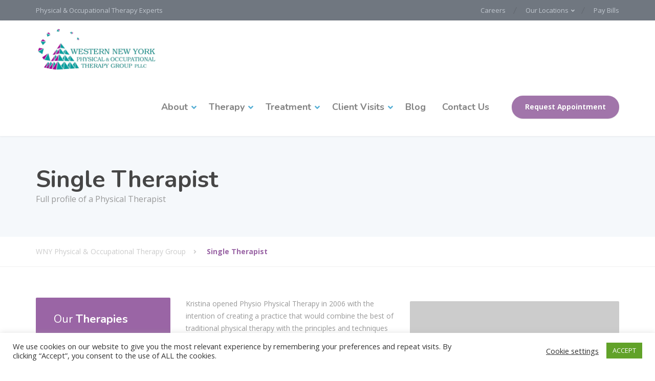

--- FILE ---
content_type: text/html; charset=UTF-8
request_url: https://wnyptot.com/single-therapist/
body_size: 16742
content:
<!DOCTYPE html>
<html lang="en-US">
<head>
<meta charset="UTF-8">
<meta name="viewport" content="width=device-width, initial-scale=1">
<link rel="pingback" href="https://wnyptot.com/xmlrpc.php">

<meta name='robots' content='index, follow, max-image-preview:large, max-snippet:-1, max-video-preview:-1' />
	<style>img:is([sizes="auto" i], [sizes^="auto," i]) { contain-intrinsic-size: 3000px 1500px }</style>
	
	<!-- This site is optimized with the Yoast SEO plugin v26.7 - https://yoast.com/wordpress/plugins/seo/ -->
	<title>Single Therapist - WNY Physical &amp; Occupational Therapy Group</title>
	<meta name="description" content="WNY PT &amp; OT Group headquartered in Depew, NY with other centers in Chaffee, Ellicottville &amp; Salamanca is proud to offer a wide range of comprehensive services to meet the needs of adults, seniors, and pediatric patients. Our team of professional caregivers specializes in providing personalized medical care, rehabilitative therapy, and companion assistance." />
	<link rel="canonical" href="https://wnyptot.com/single-therapist/" />
	<meta property="og:locale" content="en_US" />
	<meta property="og:type" content="article" />
	<meta property="og:title" content="Single Therapist - WNY Physical &amp; Occupational Therapy Group" />
	<meta property="og:description" content="WNY PT &amp; OT Group headquartered in Depew, NY with other centers in Chaffee, Ellicottville &amp; Salamanca is proud to offer a wide range of comprehensive services to meet the needs of adults, seniors, and pediatric patients. Our team of professional caregivers specializes in providing personalized medical care, rehabilitative therapy, and companion assistance." />
	<meta property="og:url" content="https://wnyptot.com/single-therapist/" />
	<meta property="og:site_name" content="WNY Physical &amp; Occupational Therapy Group" />
	<meta property="article:publisher" content="https://www.facebook.com/Western-New-York-Physical-Occupational-Therapy-Group-118082510056460" />
	<meta property="article:modified_time" content="2020-08-05T07:40:33+00:00" />
	<meta property="og:image" content="https://wnyptot.com/wp-content/uploads/2015/11/850x567.png" />
	<meta name="twitter:card" content="summary_large_image" />
	<meta name="twitter:site" content="@wnyptot" />
	<meta name="twitter:label1" content="Est. reading time" />
	<meta name="twitter:data1" content="1 minute" />
	<script type="application/ld+json" class="yoast-schema-graph">{"@context":"https://schema.org","@graph":[{"@type":"WebPage","@id":"https://wnyptot.com/single-therapist/","url":"https://wnyptot.com/single-therapist/","name":"Single Therapist - WNY Physical &amp; Occupational Therapy Group","isPartOf":{"@id":"https://wnyptot.com/#website"},"primaryImageOfPage":{"@id":"https://wnyptot.com/single-therapist/#primaryimage"},"image":{"@id":"https://wnyptot.com/single-therapist/#primaryimage"},"thumbnailUrl":"https://wnyptot.com/wp-content/uploads/2015/11/850x567.png","datePublished":"2015-12-10T23:38:54+00:00","dateModified":"2020-08-05T07:40:33+00:00","description":"WNY PT & OT Group headquartered in Depew, NY with other centers in Chaffee, Ellicottville & Salamanca is proud to offer a wide range of comprehensive services to meet the needs of adults, seniors, and pediatric patients. Our team of professional caregivers specializes in providing personalized medical care, rehabilitative therapy, and companion assistance.","breadcrumb":{"@id":"https://wnyptot.com/single-therapist/#breadcrumb"},"inLanguage":"en-US","potentialAction":[{"@type":"ReadAction","target":["https://wnyptot.com/single-therapist/"]}]},{"@type":"ImageObject","inLanguage":"en-US","@id":"https://wnyptot.com/single-therapist/#primaryimage","url":"https://wnyptot.com/wp-content/uploads/2015/11/850x567.png","contentUrl":"https://wnyptot.com/wp-content/uploads/2015/11/850x567.png","width":850,"height":567},{"@type":"BreadcrumbList","@id":"https://wnyptot.com/single-therapist/#breadcrumb","itemListElement":[{"@type":"ListItem","position":1,"name":"Home","item":"https://wnyptot.com/"},{"@type":"ListItem","position":2,"name":"Single Therapist"}]},{"@type":"WebSite","@id":"https://wnyptot.com/#website","url":"https://wnyptot.com/","name":"WNY Physical &amp; Occupational Therapy Group","description":"Physical &amp; Occupational Therapy Experts","publisher":{"@id":"https://wnyptot.com/#organization"},"potentialAction":[{"@type":"SearchAction","target":{"@type":"EntryPoint","urlTemplate":"https://wnyptot.com/?s={search_term_string}"},"query-input":{"@type":"PropertyValueSpecification","valueRequired":true,"valueName":"search_term_string"}}],"inLanguage":"en-US"},{"@type":"Organization","@id":"https://wnyptot.com/#organization","name":"Western New York Physical & Occupational Therapy Group","url":"https://wnyptot.com/","logo":{"@type":"ImageObject","inLanguage":"en-US","@id":"https://wnyptot.com/#/schema/logo/image/","url":"https://wnyptot.com/wp-content/uploads/2020/10/wnyptot-transparent-background-hi-res.png","contentUrl":"https://wnyptot.com/wp-content/uploads/2020/10/wnyptot-transparent-background-hi-res.png","width":239,"height":88,"caption":"Western New York Physical & Occupational Therapy Group"},"image":{"@id":"https://wnyptot.com/#/schema/logo/image/"},"sameAs":["https://www.facebook.com/Western-New-York-Physical-Occupational-Therapy-Group-118082510056460","https://x.com/wnyptot","https://www.instagram.com/wnyptot/","https://www.linkedin.com/company/wnyptot/"]}]}</script>
	<!-- / Yoast SEO plugin. -->


<link rel='dns-prefetch' href='//fonts.googleapis.com' />
<link rel="alternate" type="application/rss+xml" title="WNY Physical &amp; Occupational Therapy Group &raquo; Feed" href="https://wnyptot.com/feed/" />
<link rel="alternate" type="application/rss+xml" title="WNY Physical &amp; Occupational Therapy Group &raquo; Comments Feed" href="https://wnyptot.com/comments/feed/" />
<script type="text/javascript">
/* <![CDATA[ */
window._wpemojiSettings = {"baseUrl":"https:\/\/s.w.org\/images\/core\/emoji\/16.0.1\/72x72\/","ext":".png","svgUrl":"https:\/\/s.w.org\/images\/core\/emoji\/16.0.1\/svg\/","svgExt":".svg","source":{"concatemoji":"https:\/\/wnyptot.com\/wp-includes\/js\/wp-emoji-release.min.js?ver=6.8.3"}};
/*! This file is auto-generated */
!function(s,n){var o,i,e;function c(e){try{var t={supportTests:e,timestamp:(new Date).valueOf()};sessionStorage.setItem(o,JSON.stringify(t))}catch(e){}}function p(e,t,n){e.clearRect(0,0,e.canvas.width,e.canvas.height),e.fillText(t,0,0);var t=new Uint32Array(e.getImageData(0,0,e.canvas.width,e.canvas.height).data),a=(e.clearRect(0,0,e.canvas.width,e.canvas.height),e.fillText(n,0,0),new Uint32Array(e.getImageData(0,0,e.canvas.width,e.canvas.height).data));return t.every(function(e,t){return e===a[t]})}function u(e,t){e.clearRect(0,0,e.canvas.width,e.canvas.height),e.fillText(t,0,0);for(var n=e.getImageData(16,16,1,1),a=0;a<n.data.length;a++)if(0!==n.data[a])return!1;return!0}function f(e,t,n,a){switch(t){case"flag":return n(e,"\ud83c\udff3\ufe0f\u200d\u26a7\ufe0f","\ud83c\udff3\ufe0f\u200b\u26a7\ufe0f")?!1:!n(e,"\ud83c\udde8\ud83c\uddf6","\ud83c\udde8\u200b\ud83c\uddf6")&&!n(e,"\ud83c\udff4\udb40\udc67\udb40\udc62\udb40\udc65\udb40\udc6e\udb40\udc67\udb40\udc7f","\ud83c\udff4\u200b\udb40\udc67\u200b\udb40\udc62\u200b\udb40\udc65\u200b\udb40\udc6e\u200b\udb40\udc67\u200b\udb40\udc7f");case"emoji":return!a(e,"\ud83e\udedf")}return!1}function g(e,t,n,a){var r="undefined"!=typeof WorkerGlobalScope&&self instanceof WorkerGlobalScope?new OffscreenCanvas(300,150):s.createElement("canvas"),o=r.getContext("2d",{willReadFrequently:!0}),i=(o.textBaseline="top",o.font="600 32px Arial",{});return e.forEach(function(e){i[e]=t(o,e,n,a)}),i}function t(e){var t=s.createElement("script");t.src=e,t.defer=!0,s.head.appendChild(t)}"undefined"!=typeof Promise&&(o="wpEmojiSettingsSupports",i=["flag","emoji"],n.supports={everything:!0,everythingExceptFlag:!0},e=new Promise(function(e){s.addEventListener("DOMContentLoaded",e,{once:!0})}),new Promise(function(t){var n=function(){try{var e=JSON.parse(sessionStorage.getItem(o));if("object"==typeof e&&"number"==typeof e.timestamp&&(new Date).valueOf()<e.timestamp+604800&&"object"==typeof e.supportTests)return e.supportTests}catch(e){}return null}();if(!n){if("undefined"!=typeof Worker&&"undefined"!=typeof OffscreenCanvas&&"undefined"!=typeof URL&&URL.createObjectURL&&"undefined"!=typeof Blob)try{var e="postMessage("+g.toString()+"("+[JSON.stringify(i),f.toString(),p.toString(),u.toString()].join(",")+"));",a=new Blob([e],{type:"text/javascript"}),r=new Worker(URL.createObjectURL(a),{name:"wpTestEmojiSupports"});return void(r.onmessage=function(e){c(n=e.data),r.terminate(),t(n)})}catch(e){}c(n=g(i,f,p,u))}t(n)}).then(function(e){for(var t in e)n.supports[t]=e[t],n.supports.everything=n.supports.everything&&n.supports[t],"flag"!==t&&(n.supports.everythingExceptFlag=n.supports.everythingExceptFlag&&n.supports[t]);n.supports.everythingExceptFlag=n.supports.everythingExceptFlag&&!n.supports.flag,n.DOMReady=!1,n.readyCallback=function(){n.DOMReady=!0}}).then(function(){return e}).then(function(){var e;n.supports.everything||(n.readyCallback(),(e=n.source||{}).concatemoji?t(e.concatemoji):e.wpemoji&&e.twemoji&&(t(e.twemoji),t(e.wpemoji)))}))}((window,document),window._wpemojiSettings);
/* ]]> */
</script>
<style id='wp-emoji-styles-inline-css' type='text/css'>

	img.wp-smiley, img.emoji {
		display: inline !important;
		border: none !important;
		box-shadow: none !important;
		height: 1em !important;
		width: 1em !important;
		margin: 0 0.07em !important;
		vertical-align: -0.1em !important;
		background: none !important;
		padding: 0 !important;
	}
</style>
<link rel='stylesheet' id='wp-block-library-css' href='https://wnyptot.com/wp-includes/css/dist/block-library/style.min.css?ver=6.8.3' type='text/css' media='all' />
<style id='wp-block-library-theme-inline-css' type='text/css'>
.wp-block-audio :where(figcaption){color:#555;font-size:13px;text-align:center}.is-dark-theme .wp-block-audio :where(figcaption){color:#ffffffa6}.wp-block-audio{margin:0 0 1em}.wp-block-code{border:1px solid #ccc;border-radius:4px;font-family:Menlo,Consolas,monaco,monospace;padding:.8em 1em}.wp-block-embed :where(figcaption){color:#555;font-size:13px;text-align:center}.is-dark-theme .wp-block-embed :where(figcaption){color:#ffffffa6}.wp-block-embed{margin:0 0 1em}.blocks-gallery-caption{color:#555;font-size:13px;text-align:center}.is-dark-theme .blocks-gallery-caption{color:#ffffffa6}:root :where(.wp-block-image figcaption){color:#555;font-size:13px;text-align:center}.is-dark-theme :root :where(.wp-block-image figcaption){color:#ffffffa6}.wp-block-image{margin:0 0 1em}.wp-block-pullquote{border-bottom:4px solid;border-top:4px solid;color:currentColor;margin-bottom:1.75em}.wp-block-pullquote cite,.wp-block-pullquote footer,.wp-block-pullquote__citation{color:currentColor;font-size:.8125em;font-style:normal;text-transform:uppercase}.wp-block-quote{border-left:.25em solid;margin:0 0 1.75em;padding-left:1em}.wp-block-quote cite,.wp-block-quote footer{color:currentColor;font-size:.8125em;font-style:normal;position:relative}.wp-block-quote:where(.has-text-align-right){border-left:none;border-right:.25em solid;padding-left:0;padding-right:1em}.wp-block-quote:where(.has-text-align-center){border:none;padding-left:0}.wp-block-quote.is-large,.wp-block-quote.is-style-large,.wp-block-quote:where(.is-style-plain){border:none}.wp-block-search .wp-block-search__label{font-weight:700}.wp-block-search__button{border:1px solid #ccc;padding:.375em .625em}:where(.wp-block-group.has-background){padding:1.25em 2.375em}.wp-block-separator.has-css-opacity{opacity:.4}.wp-block-separator{border:none;border-bottom:2px solid;margin-left:auto;margin-right:auto}.wp-block-separator.has-alpha-channel-opacity{opacity:1}.wp-block-separator:not(.is-style-wide):not(.is-style-dots){width:100px}.wp-block-separator.has-background:not(.is-style-dots){border-bottom:none;height:1px}.wp-block-separator.has-background:not(.is-style-wide):not(.is-style-dots){height:2px}.wp-block-table{margin:0 0 1em}.wp-block-table td,.wp-block-table th{word-break:normal}.wp-block-table :where(figcaption){color:#555;font-size:13px;text-align:center}.is-dark-theme .wp-block-table :where(figcaption){color:#ffffffa6}.wp-block-video :where(figcaption){color:#555;font-size:13px;text-align:center}.is-dark-theme .wp-block-video :where(figcaption){color:#ffffffa6}.wp-block-video{margin:0 0 1em}:root :where(.wp-block-template-part.has-background){margin-bottom:0;margin-top:0;padding:1.25em 2.375em}
</style>
<style id='classic-theme-styles-inline-css' type='text/css'>
/*! This file is auto-generated */
.wp-block-button__link{color:#fff;background-color:#32373c;border-radius:9999px;box-shadow:none;text-decoration:none;padding:calc(.667em + 2px) calc(1.333em + 2px);font-size:1.125em}.wp-block-file__button{background:#32373c;color:#fff;text-decoration:none}
</style>
<link rel='stylesheet' id='wp-components-css' href='https://wnyptot.com/wp-includes/css/dist/components/style.min.css?ver=6.8.3' type='text/css' media='all' />
<link rel='stylesheet' id='wp-preferences-css' href='https://wnyptot.com/wp-includes/css/dist/preferences/style.min.css?ver=6.8.3' type='text/css' media='all' />
<link rel='stylesheet' id='wp-block-editor-css' href='https://wnyptot.com/wp-includes/css/dist/block-editor/style.min.css?ver=6.8.3' type='text/css' media='all' />
<link rel='stylesheet' id='popup-maker-block-library-style-css' href='https://wnyptot.com/wp-content/plugins/popup-maker/dist/packages/block-library-style.css?ver=dbea705cfafe089d65f1' type='text/css' media='all' />
<style id='global-styles-inline-css' type='text/css'>
:root{--wp--preset--aspect-ratio--square: 1;--wp--preset--aspect-ratio--4-3: 4/3;--wp--preset--aspect-ratio--3-4: 3/4;--wp--preset--aspect-ratio--3-2: 3/2;--wp--preset--aspect-ratio--2-3: 2/3;--wp--preset--aspect-ratio--16-9: 16/9;--wp--preset--aspect-ratio--9-16: 9/16;--wp--preset--color--black: #000000;--wp--preset--color--cyan-bluish-gray: #abb8c3;--wp--preset--color--white: #ffffff;--wp--preset--color--pale-pink: #f78da7;--wp--preset--color--vivid-red: #cf2e2e;--wp--preset--color--luminous-vivid-orange: #ff6900;--wp--preset--color--luminous-vivid-amber: #fcb900;--wp--preset--color--light-green-cyan: #7bdcb5;--wp--preset--color--vivid-green-cyan: #00d084;--wp--preset--color--pale-cyan-blue: #8ed1fc;--wp--preset--color--vivid-cyan-blue: #0693e3;--wp--preset--color--vivid-purple: #9b51e0;--wp--preset--color--theme-blue: #56afd5;--wp--preset--color--theme-purple: #9A65A5;--wp--preset--color--theme-text-color: #999999;--wp--preset--gradient--vivid-cyan-blue-to-vivid-purple: linear-gradient(135deg,rgba(6,147,227,1) 0%,rgb(155,81,224) 100%);--wp--preset--gradient--light-green-cyan-to-vivid-green-cyan: linear-gradient(135deg,rgb(122,220,180) 0%,rgb(0,208,130) 100%);--wp--preset--gradient--luminous-vivid-amber-to-luminous-vivid-orange: linear-gradient(135deg,rgba(252,185,0,1) 0%,rgba(255,105,0,1) 100%);--wp--preset--gradient--luminous-vivid-orange-to-vivid-red: linear-gradient(135deg,rgba(255,105,0,1) 0%,rgb(207,46,46) 100%);--wp--preset--gradient--very-light-gray-to-cyan-bluish-gray: linear-gradient(135deg,rgb(238,238,238) 0%,rgb(169,184,195) 100%);--wp--preset--gradient--cool-to-warm-spectrum: linear-gradient(135deg,rgb(74,234,220) 0%,rgb(151,120,209) 20%,rgb(207,42,186) 40%,rgb(238,44,130) 60%,rgb(251,105,98) 80%,rgb(254,248,76) 100%);--wp--preset--gradient--blush-light-purple: linear-gradient(135deg,rgb(255,206,236) 0%,rgb(152,150,240) 100%);--wp--preset--gradient--blush-bordeaux: linear-gradient(135deg,rgb(254,205,165) 0%,rgb(254,45,45) 50%,rgb(107,0,62) 100%);--wp--preset--gradient--luminous-dusk: linear-gradient(135deg,rgb(255,203,112) 0%,rgb(199,81,192) 50%,rgb(65,88,208) 100%);--wp--preset--gradient--pale-ocean: linear-gradient(135deg,rgb(255,245,203) 0%,rgb(182,227,212) 50%,rgb(51,167,181) 100%);--wp--preset--gradient--electric-grass: linear-gradient(135deg,rgb(202,248,128) 0%,rgb(113,206,126) 100%);--wp--preset--gradient--midnight: linear-gradient(135deg,rgb(2,3,129) 0%,rgb(40,116,252) 100%);--wp--preset--font-size--small: 13px;--wp--preset--font-size--medium: 20px;--wp--preset--font-size--large: 36px;--wp--preset--font-size--x-large: 42px;--wp--preset--spacing--20: 0.44rem;--wp--preset--spacing--30: 0.67rem;--wp--preset--spacing--40: 1rem;--wp--preset--spacing--50: 1.5rem;--wp--preset--spacing--60: 2.25rem;--wp--preset--spacing--70: 3.38rem;--wp--preset--spacing--80: 5.06rem;--wp--preset--shadow--natural: 6px 6px 9px rgba(0, 0, 0, 0.2);--wp--preset--shadow--deep: 12px 12px 50px rgba(0, 0, 0, 0.4);--wp--preset--shadow--sharp: 6px 6px 0px rgba(0, 0, 0, 0.2);--wp--preset--shadow--outlined: 6px 6px 0px -3px rgba(255, 255, 255, 1), 6px 6px rgba(0, 0, 0, 1);--wp--preset--shadow--crisp: 6px 6px 0px rgba(0, 0, 0, 1);}:where(.is-layout-flex){gap: 0.5em;}:where(.is-layout-grid){gap: 0.5em;}body .is-layout-flex{display: flex;}.is-layout-flex{flex-wrap: wrap;align-items: center;}.is-layout-flex > :is(*, div){margin: 0;}body .is-layout-grid{display: grid;}.is-layout-grid > :is(*, div){margin: 0;}:where(.wp-block-columns.is-layout-flex){gap: 2em;}:where(.wp-block-columns.is-layout-grid){gap: 2em;}:where(.wp-block-post-template.is-layout-flex){gap: 1.25em;}:where(.wp-block-post-template.is-layout-grid){gap: 1.25em;}.has-black-color{color: var(--wp--preset--color--black) !important;}.has-cyan-bluish-gray-color{color: var(--wp--preset--color--cyan-bluish-gray) !important;}.has-white-color{color: var(--wp--preset--color--white) !important;}.has-pale-pink-color{color: var(--wp--preset--color--pale-pink) !important;}.has-vivid-red-color{color: var(--wp--preset--color--vivid-red) !important;}.has-luminous-vivid-orange-color{color: var(--wp--preset--color--luminous-vivid-orange) !important;}.has-luminous-vivid-amber-color{color: var(--wp--preset--color--luminous-vivid-amber) !important;}.has-light-green-cyan-color{color: var(--wp--preset--color--light-green-cyan) !important;}.has-vivid-green-cyan-color{color: var(--wp--preset--color--vivid-green-cyan) !important;}.has-pale-cyan-blue-color{color: var(--wp--preset--color--pale-cyan-blue) !important;}.has-vivid-cyan-blue-color{color: var(--wp--preset--color--vivid-cyan-blue) !important;}.has-vivid-purple-color{color: var(--wp--preset--color--vivid-purple) !important;}.has-black-background-color{background-color: var(--wp--preset--color--black) !important;}.has-cyan-bluish-gray-background-color{background-color: var(--wp--preset--color--cyan-bluish-gray) !important;}.has-white-background-color{background-color: var(--wp--preset--color--white) !important;}.has-pale-pink-background-color{background-color: var(--wp--preset--color--pale-pink) !important;}.has-vivid-red-background-color{background-color: var(--wp--preset--color--vivid-red) !important;}.has-luminous-vivid-orange-background-color{background-color: var(--wp--preset--color--luminous-vivid-orange) !important;}.has-luminous-vivid-amber-background-color{background-color: var(--wp--preset--color--luminous-vivid-amber) !important;}.has-light-green-cyan-background-color{background-color: var(--wp--preset--color--light-green-cyan) !important;}.has-vivid-green-cyan-background-color{background-color: var(--wp--preset--color--vivid-green-cyan) !important;}.has-pale-cyan-blue-background-color{background-color: var(--wp--preset--color--pale-cyan-blue) !important;}.has-vivid-cyan-blue-background-color{background-color: var(--wp--preset--color--vivid-cyan-blue) !important;}.has-vivid-purple-background-color{background-color: var(--wp--preset--color--vivid-purple) !important;}.has-black-border-color{border-color: var(--wp--preset--color--black) !important;}.has-cyan-bluish-gray-border-color{border-color: var(--wp--preset--color--cyan-bluish-gray) !important;}.has-white-border-color{border-color: var(--wp--preset--color--white) !important;}.has-pale-pink-border-color{border-color: var(--wp--preset--color--pale-pink) !important;}.has-vivid-red-border-color{border-color: var(--wp--preset--color--vivid-red) !important;}.has-luminous-vivid-orange-border-color{border-color: var(--wp--preset--color--luminous-vivid-orange) !important;}.has-luminous-vivid-amber-border-color{border-color: var(--wp--preset--color--luminous-vivid-amber) !important;}.has-light-green-cyan-border-color{border-color: var(--wp--preset--color--light-green-cyan) !important;}.has-vivid-green-cyan-border-color{border-color: var(--wp--preset--color--vivid-green-cyan) !important;}.has-pale-cyan-blue-border-color{border-color: var(--wp--preset--color--pale-cyan-blue) !important;}.has-vivid-cyan-blue-border-color{border-color: var(--wp--preset--color--vivid-cyan-blue) !important;}.has-vivid-purple-border-color{border-color: var(--wp--preset--color--vivid-purple) !important;}.has-vivid-cyan-blue-to-vivid-purple-gradient-background{background: var(--wp--preset--gradient--vivid-cyan-blue-to-vivid-purple) !important;}.has-light-green-cyan-to-vivid-green-cyan-gradient-background{background: var(--wp--preset--gradient--light-green-cyan-to-vivid-green-cyan) !important;}.has-luminous-vivid-amber-to-luminous-vivid-orange-gradient-background{background: var(--wp--preset--gradient--luminous-vivid-amber-to-luminous-vivid-orange) !important;}.has-luminous-vivid-orange-to-vivid-red-gradient-background{background: var(--wp--preset--gradient--luminous-vivid-orange-to-vivid-red) !important;}.has-very-light-gray-to-cyan-bluish-gray-gradient-background{background: var(--wp--preset--gradient--very-light-gray-to-cyan-bluish-gray) !important;}.has-cool-to-warm-spectrum-gradient-background{background: var(--wp--preset--gradient--cool-to-warm-spectrum) !important;}.has-blush-light-purple-gradient-background{background: var(--wp--preset--gradient--blush-light-purple) !important;}.has-blush-bordeaux-gradient-background{background: var(--wp--preset--gradient--blush-bordeaux) !important;}.has-luminous-dusk-gradient-background{background: var(--wp--preset--gradient--luminous-dusk) !important;}.has-pale-ocean-gradient-background{background: var(--wp--preset--gradient--pale-ocean) !important;}.has-electric-grass-gradient-background{background: var(--wp--preset--gradient--electric-grass) !important;}.has-midnight-gradient-background{background: var(--wp--preset--gradient--midnight) !important;}.has-small-font-size{font-size: var(--wp--preset--font-size--small) !important;}.has-medium-font-size{font-size: var(--wp--preset--font-size--medium) !important;}.has-large-font-size{font-size: var(--wp--preset--font-size--large) !important;}.has-x-large-font-size{font-size: var(--wp--preset--font-size--x-large) !important;}
:where(.wp-block-post-template.is-layout-flex){gap: 1.25em;}:where(.wp-block-post-template.is-layout-grid){gap: 1.25em;}
:where(.wp-block-columns.is-layout-flex){gap: 2em;}:where(.wp-block-columns.is-layout-grid){gap: 2em;}
:root :where(.wp-block-pullquote){font-size: 1.5em;line-height: 1.6;}
</style>
<link rel='stylesheet' id='contact-form-7-css' href='https://wnyptot.com/wp-content/plugins/contact-form-7/includes/css/styles.css?ver=6.1.4' type='text/css' media='all' />
<link rel='stylesheet' id='cookie-law-info-css' href='https://wnyptot.com/wp-content/plugins/cookie-law-info/legacy/public/css/cookie-law-info-public.css?ver=3.3.9.1' type='text/css' media='all' />
<link rel='stylesheet' id='cookie-law-info-gdpr-css' href='https://wnyptot.com/wp-content/plugins/cookie-law-info/legacy/public/css/cookie-law-info-gdpr.css?ver=3.3.9.1' type='text/css' media='all' />
<link rel='stylesheet' id='siteorigin-panels-front-css' href='https://wnyptot.com/wp-content/plugins/siteorigin-panels/css/front-flex.min.css?ver=2.33.5' type='text/css' media='all' />
<link rel='stylesheet' id='sow-image-default-dbf295114b96-css' href='https://wnyptot.com/wp-content/uploads/siteorigin-widgets/sow-image-default-dbf295114b96.css?ver=6.8.3' type='text/css' media='all' />
<link rel='stylesheet' id='godaddy-styles-css' href='https://wnyptot.com/wp-content/mu-plugins/vendor/wpex/godaddy-launch/includes/Dependencies/GoDaddy/Styles/build/latest.css?ver=2.0.2' type='text/css' media='all' />
<link rel='stylesheet' id='font-awesome-css' href='https://wnyptot.com/wp-content/themes/physio-qt/assets/icons/fontawesome/css/all.min.css?ver=1' type='text/css' media='all' />
<link rel='stylesheet' id='bootstrap-css' href='https://wnyptot.com/wp-content/themes/physio-qt/assets/css/bootstrap.css?ver=1' type='text/css' media='all' />
<link rel='stylesheet' id='physio-qt-style-css' href='https://wnyptot.com/wp-content/themes/physio-qt/style.css?ver=2.3.1' type='text/css' media='all' />
<link rel='stylesheet' id='physio-qt-fonts-css' href='//fonts.googleapis.com/css?family=Open+Sans%3A400%2C700%7CNunito%3A400%2C700&#038;subset=latin%2Clatin-ext' type='text/css' media='all' />
<link rel='stylesheet' id='fancybox-css' href='https://wnyptot.com/wp-content/plugins/easy-fancybox/fancybox/1.5.4/jquery.fancybox.min.css?ver=6.8.3' type='text/css' media='screen' />
<style id='fancybox-inline-css' type='text/css'>
#fancybox-outer{background:#ffffff}#fancybox-content{background:#ffffff;border-color:#ffffff;color:#000000;}#fancybox-title,#fancybox-title-float-main{color:#fff}
</style>
<link rel='stylesheet' id='sib-front-css-css' href='https://wnyptot.com/wp-content/plugins/mailin/css/mailin-front.css?ver=6.8.3' type='text/css' media='all' />
<script type="text/javascript" src="https://wnyptot.com/wp-includes/js/tinymce/tinymce.min.js?ver=49110-20250317" id="wp-tinymce-root-js"></script>
<script type="text/javascript" src="https://wnyptot.com/wp-includes/js/tinymce/plugins/compat3x/plugin.min.js?ver=49110-20250317" id="wp-tinymce-js"></script>
<script type="text/javascript" src="https://wnyptot.com/wp-includes/js/jquery/jquery.min.js?ver=3.7.1" id="jquery-core-js"></script>
<script type="text/javascript" src="https://wnyptot.com/wp-includes/js/jquery/jquery-migrate.min.js?ver=3.4.1" id="jquery-migrate-js"></script>
<script type="text/javascript" id="cookie-law-info-js-extra">
/* <![CDATA[ */
var Cli_Data = {"nn_cookie_ids":[],"cookielist":[],"non_necessary_cookies":[],"ccpaEnabled":"","ccpaRegionBased":"","ccpaBarEnabled":"","strictlyEnabled":["necessary","obligatoire"],"ccpaType":"gdpr","js_blocking":"1","custom_integration":"","triggerDomRefresh":"","secure_cookies":""};
var cli_cookiebar_settings = {"animate_speed_hide":"500","animate_speed_show":"500","background":"#FFF","border":"#b1a6a6c2","border_on":"","button_1_button_colour":"#61a229","button_1_button_hover":"#4e8221","button_1_link_colour":"#fff","button_1_as_button":"1","button_1_new_win":"","button_2_button_colour":"#333","button_2_button_hover":"#292929","button_2_link_colour":"#444","button_2_as_button":"","button_2_hidebar":"","button_3_button_colour":"#3566bb","button_3_button_hover":"#2a5296","button_3_link_colour":"#fff","button_3_as_button":"1","button_3_new_win":"","button_4_button_colour":"#000","button_4_button_hover":"#000000","button_4_link_colour":"#333333","button_4_as_button":"","button_7_button_colour":"#61a229","button_7_button_hover":"#4e8221","button_7_link_colour":"#fff","button_7_as_button":"1","button_7_new_win":"","font_family":"inherit","header_fix":"","notify_animate_hide":"1","notify_animate_show":"","notify_div_id":"#cookie-law-info-bar","notify_position_horizontal":"right","notify_position_vertical":"bottom","scroll_close":"1","scroll_close_reload":"","accept_close_reload":"","reject_close_reload":"","showagain_tab":"","showagain_background":"#fff","showagain_border":"#000","showagain_div_id":"#cookie-law-info-again","showagain_x_position":"100px","text":"#333333","show_once_yn":"1","show_once":"150000","logging_on":"","as_popup":"","popup_overlay":"1","bar_heading_text":"","cookie_bar_as":"banner","popup_showagain_position":"bottom-right","widget_position":"left"};
var log_object = {"ajax_url":"https:\/\/wnyptot.com\/wp-admin\/admin-ajax.php"};
/* ]]> */
</script>
<script type="text/javascript" src="https://wnyptot.com/wp-content/plugins/cookie-law-info/legacy/public/js/cookie-law-info-public.js?ver=3.3.9.1" id="cookie-law-info-js"></script>
<script type="text/javascript" id="sib-front-js-js-extra">
/* <![CDATA[ */
var sibErrMsg = {"invalidMail":"Please fill out valid email address","requiredField":"Please fill out required fields","invalidDateFormat":"Please fill out valid date format","invalidSMSFormat":"Please fill out valid phone number"};
var ajax_sib_front_object = {"ajax_url":"https:\/\/wnyptot.com\/wp-admin\/admin-ajax.php","ajax_nonce":"43143478bd","flag_url":"https:\/\/wnyptot.com\/wp-content\/plugins\/mailin\/img\/flags\/"};
/* ]]> */
</script>
<script type="text/javascript" src="https://wnyptot.com/wp-content/plugins/mailin/js/mailin-front.js?ver=1768482491" id="sib-front-js-js"></script>
<link rel="https://api.w.org/" href="https://wnyptot.com/wp-json/" /><link rel="alternate" title="JSON" type="application/json" href="https://wnyptot.com/wp-json/wp/v2/pages/2559" /><link rel="EditURI" type="application/rsd+xml" title="RSD" href="https://wnyptot.com/xmlrpc.php?rsd" />
<meta name="generator" content="WordPress 6.8.3" />
<link rel='shortlink' href='https://wnyptot.com/?p=2559' />
<link rel="alternate" title="oEmbed (JSON)" type="application/json+oembed" href="https://wnyptot.com/wp-json/oembed/1.0/embed?url=https%3A%2F%2Fwnyptot.com%2Fsingle-therapist%2F" />
<link rel="alternate" title="oEmbed (XML)" type="text/xml+oembed" href="https://wnyptot.com/wp-json/oembed/1.0/embed?url=https%3A%2F%2Fwnyptot.com%2Fsingle-therapist%2F&#038;format=xml" />
<style id="physio-inline-customizer-css" type="text/css">body,button,input,select,textarea,.btn,.main-navigation .sub-menu li a,.jumbotron .jumbotron-caption .caption-small-heading,.page-header--subtitle,.featured-page .featured-page--image .featured-page--overlay .overlay--center span,.brochure span,.news-posts-block .widget-title a,.panel-group .panel .panel-heading .panel-title a {font-family: 'Open Sans';}h1,h2,h3,h4,h5,h6,.main-navigation > li > a,.brochure,.testimonials .testimonial--author,.call-to-action .call-to-action--content .call-to-action--title,.counter .counter--text .counter--number {font-family: 'Nunito';}.header-wrapper .header-logo img {width: 241px;margin-top: 0px;}.header .header-topbar {background: #707780;}.header .header-topbar,.header .header-topbar .header-topbar-sidebar .icon-box--title {color: #C1C7CE;}.header .header-topbar a,.header .header-topbar .header-topbar-sidebar a.icon-box .icon-box--title {color: #C1C7CE;}.header .header-topbar a:hover,.header-topbar-sidebar .menu > li:hover > a,.header .header-topbar .header-topbar-sidebar a.icon-box:hover .icon-box--title {color: #ffffff;}.header-topbar-sidebar .menu .sub-menu > li > a {color: #ffffff;background: #56afd5;}.header-topbar-sidebar .menu .sub-menu:after {border-bottom-color: #56afd5;}.header-wrapper {background-color: #ffffff;}.header-widgets {color: #838383;background: #ffffff;}.header-widgets .icon-box--title {color: #838383;}.header-widgets .icon-box--icon i,.header-widgets .icon-box--description,.header-widgets .social-icons a {color: #bfbfbf;}.header-widgets .icon-box:hover .icon-box--icon i,.header-widgets .social-icons a:hover {color: #a1a1a1;}@media(min-width: 992px) {.header-wrapper {background-color: #ffffff;}.header-widgets {background: rgba(255,255,255,0.8);}}.header .header-wrapper .featured-button a {color: #ffffff;background: #A175AA;}.header .header-wrapper .featured-button a:hover {background: #9c70a5;}@media (max-width: 992px) {.navbar-toggle,.navbar-toggle:hover {background-color: ;}.navbar-toggle .icon-bar {background-color: #fff;}.main-navigation .nav-toggle-mobile-submenu {color: #fff;background-color: transparent;}.main-navigation > li.nav-toggle-dropdown .nav-toggle-mobile-submenu {background-color: #935c9e;}.main-navigation > li > a {color: #ffffff;background: #9A65A5;}.main-navigation > li.current-menu-item > a,.main-navigation > li.current_page_parent a {color: #ffffff;}.main-navigation .sub-menu > li > a {color: #ffffff;background: #935c9e;}.main-navigation .sub-menu > li.current-menu-item > a {color: #ffffff;}}@media (min-width: 992px) {.main-navigation > li > a {color: #828282;background: none;}.main-navigation > li.current-menu-item > a,.main-navigation > li.current-menu-ancestor > a,.main-navigation > li.menu-item-has-children::after {color: #56afd5;}.main-navigation > li:hover > a,.main-navigation > li.current-menu-item:hover > a,.main-navigation > li.menu-item-has-children:hover::after {color: #56afd5;}.main-navigation .sub-menu > li > a {color: #ffffff;background-color: #9A65A5;}.main-navigation .sub-menu > li:hover > a {color: #ffffff;border-top-color: #905b9b;background-color: #905b9b;}}.page-header {text-align: left;background-color: #F5F8FB;}.page-header--title {color: #464646;}.page-header--subtitle {color: #999999;}.breadcrumbs {background: #ffffff;}.breadcrumbs a,.breadcrumbs a:hover {color: #cccccc;}.breadcrumbs span > span {color: #9A65A5;}.widget-title {color: #464646;}.content-area span.normal {font-weight: normal;}body .layout-boxed { background: #ffffff;}body,.content-area .icon-box--description,.has-theme-text-color-color {color: #999999;}.has-theme-text-color-background-color {background-color: #999999;}a,.jumbotron .jumbotron-caption .caption-small-heading,.featured-page .featured-page--content .featued-page--title:hover a,.news-posts-block .news-post--title a:hover,.content-area .icon-box--icon i,.team-member--name a:hover,.testimonials .testimonial--description,.content-area .opening-hours ul li.today,.has-theme-blue-color {color: #56afd5;}a:hover {color: #51aad0;}.search-submit,.content-area .icon-box:hover .icon-box--icon,.content-area .opening-hours ul li span.label,.team-member--social .overlay--center a:hover,.counter:hover .counter--icon,.has-theme-blue-background-color {background: #56afd5;}.search-submit:hover {background: #51aad0;}.team-member--tag,.brochure:hover i,.has-theme-purple-color {color: #9A65A5;}.news-posts-block .news-post--date,.testimonials .testimonial-control,.custom-table thead td,.content-area .widget_nav_menu,.hentry--post-thumbnail .meta-data--date,.content-area .featured-box,.panel-group .panel .panel-heading .panel-title a[aria-expanded=true],.featured-page .featured-page--image .featured-page--overlay .overlay--center span:hover,.has-theme-purple-background-color {background: #9A65A5;}.news-posts-block .news-post--date:hover,.testimonials .testimonial-control:hover {background: #9560a0;}.client-logos img:hover,.brand-border:hover {border-color: #9A65A5;}.btn.btn-primary,.pagination span.current,.pagination a:hover,body.page .pagination > span:not(.page-links-title),.comments-area .comment-respond .comment-form .form-submit .submit,.wp-block-button:not(.is-style-outline) .wp-block-button__link:not(.has-background) {color: #ffffff;background: #9A65A5;}.btn.btn-primary:hover,.btn.btn-primary:active:focus,.pagination span.current,.pagination a:hover,.comments-area .comment-respond .comment-form .form-submit .submit:hover,.wp-block-button:not(.is-style-outline) .wp-block-button__link:not(.has-background):hover {background: #9560a0;}.footer .footer--top {color: #C1C7CE;background: transparent;}.footer .icon-box--title {color: #fdffff;}.footer .icon-box--icon i,.footer .icon-box--description,.footer .social-icons a,.footer .icon-box:hover .icon-box--icon i,.footer .social-icons a:hover {color: #C1C7CE;}.footer--main-container {background-image: url(https://wnyptot.com/wp-content/uploads/2020/08/footer_pattern.png);}.footer .footer--middle {color: #C1C7CE;background-color: transparent;}.footer .footer--middle .widget_nav_menu ul.menu li > a {color: #C1C7CE;}.footer .footer--middle .widget_nav_menu ul.menu li > a:hover,.footer .footer--middle .widget_nav_menu ul.menu li.current-menu-item > a {color: #ffffff;}.footer .widget-title {color: #ffffff;}.footer .footer--bottom {color: #909BA2;background: #555A5F;}.footer .footer--bottom a {color: #ffffff;}.footer .footer--bottom a:hover {color: #fafafa;}.page-header{text-align: left;}</style><style type="text/css">.recentcomments a{display:inline !important;padding:0 !important;margin:0 !important;}</style><style media="all" id="siteorigin-panels-layouts-head">/* Layout 2559 */ #pgc-2559-0-0 , #pgc-2559-0-1 { width:50%;width:calc(50% - ( 0.5 * 30px ) ) } #pg-2559-0 , #pl-2559 .so-panel:last-of-type { margin-bottom:0px } #pl-2559 .so-panel { margin-bottom:30px } @media (max-width:991px){ #pg-2559-0.panel-no-style, #pg-2559-0.panel-has-style > .panel-row-style, #pg-2559-0 { -webkit-flex-direction:column;-ms-flex-direction:column;flex-direction:column } #pg-2559-0 > .panel-grid-cell , #pg-2559-0 > .panel-row-style > .panel-grid-cell { width:100%;margin-right:0 } #pgc-2559-0-0 { margin-bottom:30px } #pl-2559 .panel-grid-cell { padding:0 } #pl-2559 .panel-grid .panel-grid-cell-empty { display:none } #pl-2559 .panel-grid .panel-grid-cell-mobile-last { margin-bottom:0px }  } </style><link rel="icon" href="https://wnyptot.com/wp-content/uploads/2020/10/cropped-wnyptot-only-logo-white-square-100x100.jpg" sizes="32x32" />
<link rel="icon" href="https://wnyptot.com/wp-content/uploads/2020/10/cropped-wnyptot-only-logo-white-square-300x300.jpg" sizes="192x192" />
<link rel="apple-touch-icon" href="https://wnyptot.com/wp-content/uploads/2020/10/cropped-wnyptot-only-logo-white-square-300x300.jpg" />
<meta name="msapplication-TileImage" content="https://wnyptot.com/wp-content/uploads/2020/10/cropped-wnyptot-only-logo-white-square-300x300.jpg" />
</head>

<body data-rsssl=1 class="wp-singular page-template-default page page-id-2559 wp-theme-physio-qt siteorigin-panels siteorigin-panels-before-js sticky-navigation doubletap  font-awesome-5 widget-bar-show sidebar-left">



<div class="layout-boxed">

<header class="header">
	
			<div class="header-topbar">
			<div class="container">
				<div class="row">
					<div class="col-xs-12 col-md-4">
						<div class="header-topbar-sidebar topbar-left">
															<div class="header-description">Physical &amp; Occupational Therapy Experts</div>
													</div>
					</div>
					<div class="col-xs-12 col-md-8">
						<div class="header-topbar-sidebar topbar-right">
															<ul id="menu-topbar-navigation" class="menu"><li id="menu-item-7521" class="menu-item menu-item-type-post_type menu-item-object-page menu-item-7521"><a href="https://wnyptot.com/careers/">Careers</a></li>
<li id="menu-item-8390" class="menu-item menu-item-type-post_type menu-item-object-page menu-item-has-children menu-item-8390" aria-haspopup="true" aria-expanded="false" tabindex="0"><a href="https://wnyptot.com/our-locations/">Our Locations</a>
<ul class="sub-menu" role="menu">
	<li id="menu-item-7520" class="menu-item menu-item-type-post_type menu-item-object-page menu-item-7520"><a href="https://wnyptot.com/our-locations/chaffee/">Physical Therapy in Chaffee</a></li>
	<li id="menu-item-7519" class="menu-item menu-item-type-post_type menu-item-object-page menu-item-7519"><a href="https://wnyptot.com/our-locations/depew/">Physical Therapy in Depew</a></li>
	<li id="menu-item-7800" class="menu-item menu-item-type-post_type menu-item-object-page menu-item-7800"><a href="https://wnyptot.com/our-locations/salamanca/">Physical Therapy in Salamanca</a></li>
</ul>
</li>
<li id="menu-item-9429" class="menu-item menu-item-type-custom menu-item-object-custom menu-item-9429"><a href="https://wnyptot.com/pay-your-bills/">Pay Bills</a></li>
</ul>													</div>
					</div>
			    </div>
			</div>
		</div>
	
	<div class="header-wrapper">
		<div class="container">

							<div class="featured-button hidden-md hidden-lg">
					<a href="https://wnyptot.com/book-appointment/" class="btn" target="_blank">Request Appointment</a>
				</div>
						
			<div class="header-logo">
				<a href="https://wnyptot.com/" title="WNY Physical &amp; Occupational Therapy Group">
												<img src="https://wnyptot.com/wp-content/uploads/2020/10/wnyptot-transparent-background-hi-res.png" srcset="https://wnyptot.com/wp-content/uploads/2020/10/wnyptot-transparent-background-hi-res.png" alt="WNY Physical &amp; Occupational Therapy Group">
									</a>
			</div>

			<div class="header-navigation" aria-label="Main Navigation">

				<button type="button" class="navbar-toggle collapsed" data-toggle="collapse" data-target="#navbar" aria-expanded="false" aria-controls="navbar">
					<span class="navbar-toggle-icon">
						<span class="icon-bar"></span>
						<span class="icon-bar"></span>
						<span class="icon-bar"></span>
					</span>
				</button>

				<nav id="navbar" class="collapse navbar-collapse">
					<ul id="menu-main-navigation" class="main-navigation"><li id="menu-item-7496" class="menu-item menu-item-type-post_type menu-item-object-page menu-item-has-children menu-item-7496" aria-haspopup="true" aria-expanded="false" tabindex="0"><a href="https://wnyptot.com/about-us/">About</a>
<ul class="sub-menu" role="menu">
	<li id="menu-item-7498" class="menu-item menu-item-type-post_type menu-item-object-page menu-item-7498"><a href="https://wnyptot.com/insurance-coverage/">Insurance Coverage</a></li>
	<li id="menu-item-8570" class="menu-item menu-item-type-post_type menu-item-object-page menu-item-8570"><a href="https://wnyptot.com/careers/">Careers</a></li>
	<li id="menu-item-8571" class="menu-item menu-item-type-post_type menu-item-object-page menu-item-8571"><a href="https://wnyptot.com/our-locations/">Our Locations</a></li>
	<li id="menu-item-8436" class="menu-item menu-item-type-post_type menu-item-object-page menu-item-8436"><a href="https://wnyptot.com/team/">Our Team</a></li>
</ul>
</li>
<li id="menu-item-7502" class="menu-item menu-item-type-post_type menu-item-object-page menu-item-has-children menu-item-7502" aria-haspopup="true" aria-expanded="false" tabindex="0"><a href="https://wnyptot.com/therapy/">Therapy</a>
<ul class="sub-menu" role="menu">
	<li id="menu-item-7504" class="menu-item menu-item-type-post_type menu-item-object-page menu-item-7504"><a href="https://wnyptot.com/therapy/physical-therapy/">Physical Therapy</a></li>
	<li id="menu-item-7503" class="menu-item menu-item-type-post_type menu-item-object-page menu-item-7503"><a href="https://wnyptot.com/therapy/vestibular-therapy/">Vestibular Therapy</a></li>
	<li id="menu-item-7507" class="menu-item menu-item-type-post_type menu-item-object-page menu-item-7507"><a href="https://wnyptot.com/therapy/neurological-therapy/">Neurological Therapy</a></li>
	<li id="menu-item-8234" class="menu-item menu-item-type-post_type menu-item-object-page menu-item-8234"><a href="https://wnyptot.com/therapy/fitness/">Fitness</a></li>
	<li id="menu-item-8235" class="menu-item menu-item-type-post_type menu-item-object-page menu-item-8235"><a href="https://wnyptot.com/therapy/pre-employment-screens/">Pre-Employment Screens</a></li>
</ul>
</li>
<li id="menu-item-7887" class="menu-item menu-item-type-post_type menu-item-object-page menu-item-has-children menu-item-7887" aria-haspopup="true" aria-expanded="false" tabindex="0"><a href="https://wnyptot.com/treatment/">Treatment</a>
<ul class="sub-menu" role="menu">
	<li id="menu-item-7888" class="menu-item menu-item-type-post_type menu-item-object-page menu-item-7888"><a href="https://wnyptot.com/treatment/neck/">Neck</a></li>
	<li id="menu-item-7889" class="menu-item menu-item-type-post_type menu-item-object-page menu-item-7889"><a href="https://wnyptot.com/treatment/foot-ankle/">Foot &#038; Ankle</a></li>
	<li id="menu-item-7890" class="menu-item menu-item-type-post_type menu-item-object-page menu-item-7890"><a href="https://wnyptot.com/treatment/shoulders/">Shoulders</a></li>
	<li id="menu-item-7891" class="menu-item menu-item-type-post_type menu-item-object-page menu-item-7891"><a href="https://wnyptot.com/treatment/spine/">Spine</a></li>
	<li id="menu-item-7892" class="menu-item menu-item-type-post_type menu-item-object-page menu-item-7892"><a href="https://wnyptot.com/treatment/tennis-elbow/">Tennis Elbow</a></li>
	<li id="menu-item-7893" class="menu-item menu-item-type-post_type menu-item-object-page menu-item-7893"><a href="https://wnyptot.com/treatment/knee-injuries/">Knee Injuries</a></li>
	<li id="menu-item-7894" class="menu-item menu-item-type-post_type menu-item-object-page menu-item-7894"><a href="https://wnyptot.com/treatment/hip-thigh-pain/">Hip &#038; Thigh Pain</a></li>
</ul>
</li>
<li id="menu-item-7995" class="menu-item menu-item-type-custom menu-item-object-custom menu-item-has-children menu-item-7995" aria-haspopup="true" aria-expanded="false" tabindex="0"><a href="#">Client Visits</a>
<ul class="sub-menu" role="menu">
	<li id="menu-item-7497" class="menu-item menu-item-type-post_type menu-item-object-page menu-item-7497"><a href="https://wnyptot.com/faq/">FAQ</a></li>
	<li id="menu-item-8023" class="menu-item menu-item-type-post_type menu-item-object-page menu-item-8023"><a href="https://wnyptot.com/pay-your-bills/">Pay Bills</a></li>
	<li id="menu-item-8024" class="menu-item menu-item-type-post_type menu-item-object-page menu-item-8024"><a href="https://wnyptot.com/patient-form/">Patient Form</a></li>
	<li id="menu-item-8022" class="menu-item menu-item-type-post_type menu-item-object-page menu-item-8022"><a href="https://wnyptot.com/refer-your-friend/">We Love Referrals</a></li>
	<li id="menu-item-8002" class="menu-item menu-item-type-post_type menu-item-object-page menu-item-8002"><a href="https://wnyptot.com/submit-your-experience/">Submit Feedback</a></li>
</ul>
</li>
<li id="menu-item-7510" class="menu-item menu-item-type-post_type menu-item-object-page menu-item-7510"><a href="https://wnyptot.com/blog/">Blog</a></li>
<li id="menu-item-7511" class="menu-item menu-item-type-post_type menu-item-object-page menu-item-7511"><a href="https://wnyptot.com/contact-us/">Contact Us</a></li>
</ul>				</nav>

									<div class="featured-button hidden-xs hidden-sm">
						<a href="https://wnyptot.com/book-appointment/" class="btn" target="_blank">Request Appointment</a>
					</div>
				
			</div>
		</div>
	</div>

			<div class="sticky-offset"></div>
	
	</header>
	<div class="page-header">
		<div class="container">
			<div class="page-header--wrap">

				
									<h1 class="page-header--title">Single Therapist</h1>
				
									<h3 class="page-header--subtitle">Full profile of a Physical Therapist</h3>
				
			</div>
		</div>
	</div>
	<div class="breadcrumbs">
		<div class="container">
			<span property="itemListElement" typeof="ListItem"><a property="item" typeof="WebPage" title="Go to WNY Physical &amp; Occupational Therapy Group." href="https://wnyptot.com" class="home" ><span property="name">WNY Physical &amp; Occupational Therapy Group</span></a><meta property="position" content="1"></span><span property="itemListElement" typeof="ListItem"><span property="name" class="post post-page current-item">Single Therapist</span><meta property="url" content="https://wnyptot.com/single-therapist/"><meta property="position" content="2"></span>		</div>
	</div>

<div id="primary" class="content-area">
	<div class="container">
		<div class="row">

			<main id="main" class="content col-xs-12 col-md-9 col-md-push-3">

				
				
					
<article id="post-2559" class="clearfix post-2559 page type-page status-publish hentry">
	<div class="hentry--content">
		<div id="pl-2559"  class="panel-layout" ><div id="pg-2559-0"  class="panel-grid panel-no-style" ><div id="pgc-2559-0-0"  class="panel-grid-cell" ><div id="panel-2559-0-0-0" class="so-panel widget widget_sow-editor panel-first-child panel-last-child" data-index="0" ><div
			
			class="so-widget-sow-editor so-widget-sow-editor-base"
			
		>
<div class="siteorigin-widget-tinymce textwidget">
	<p>Kristina opened Physio Physical Therapy in 2006 with the intention of creating a practice that would combine the best of traditional physical therapy with the principles and techniques of osteopathic manual therapy.</p>
<p>With over 20 years of clinical experience, Kristina's practice follows the philosophy that therapy is most successful when people are treated as whole human beings, not as individual parts, and her work is focused on finding and treating the root causes.</p>
<p><span style="color: #56afd5; font-size: 15px;"><strong>Education</strong></span><br />
Kristina, PT, DPT, graduated from Physio University as a Physical Therapist with a Doctorate in Physical Therapy. Kristina has experiences and interest in outpatient orthopedics physical therapy and sport rehabilitation.</p>
<p><span style="color: #56afd5; font-size: 15px;"><strong>Career</strong></span><br />
Physical therapist at the Hospital, in private practice, and at Physio University. Adjunct faculty member at Physio University and Physical University, teaching both physical therapy and athletic training courses.</p>
<p><span style="color: #56afd5; font-size: 15px;"><strong>Professional Achievements</strong></span><br />
Coordinator of Clinical Education and oversees both the volunteer aide and graduate student intern programs. Member of the International Association of Dance Medicine and Science and has an active interest in the growth of the greater dance medicine community.</p>
<p><span style="color: #56afd5; font-size: 15px;"><strong>Therapist Qualifications</strong></span></p>
<p><strong><span class="icon-wrap"><i class="fas fa-check"></i></span>  </strong>Graduate Diploma in Physical Therapy<br />
<strong><span class="icon-wrap"><i class="fas fa-check"></i></span>  </strong>Member NZ College of Physiotherapists<br />
<strong><span class="icon-wrap"><i class="fas fa-check"></i></span>  </strong>Graduate Diploma in Manipulative Therapy<br />
<strong><span class="icon-wrap"><i class="fas fa-check"></i></span> </strong> Postgraduate Diploma in Rehabilitation<br />
<strong><span class="icon-wrap"><i class="fas fa-check"></i></span>  </strong>Registered Physiotherapy Acupuncturist</p>
</div>
</div></div></div><div id="pgc-2559-0-1"  class="panel-grid-cell" ><div id="panel-2559-0-1-0" class="so-panel widget widget_sow-editor panel-first-child panel-last-child" data-index="1" ><div
			
			class="so-widget-sow-editor so-widget-sow-editor-base"
			
		>
<div class="siteorigin-widget-tinymce textwidget">
	<p><a href="http://export-xml.qreativethemes.com/physio/wp-content/uploads/sites/3/2015/11/850x567.png" rel="attachment wp-att-7481"><img fetchpriority="high" decoding="async" class="alignnone size-full wp-image-7481" src="https://export-xml.qreativethemes.com/physio/wp-content/uploads/sites/3/2015/11/850x567.png" alt="850x567" width="850" height="567" srcset="https://wnyptot.com/wp-content/uploads/2015/11/850x567.png 850w, https://wnyptot.com/wp-content/uploads/2015/11/850x567-300x200.png 300w, https://wnyptot.com/wp-content/uploads/2015/11/850x567-768x512.png 768w, https://wnyptot.com/wp-content/uploads/2015/11/850x567-360x240.png 360w, https://wnyptot.com/wp-content/uploads/2015/11/850x567-600x400.png 600w, https://wnyptot.com/wp-content/uploads/2015/11/850x567-272x182.png 272w" sizes="(max-width: 850px) 100vw, 850px" /></a><br /> <a href="http://export-xml.qreativethemes.com/physio/wp-content/uploads/sites/3/2015/11/850x567.png" rel="attachment wp-att-7481"><img fetchpriority="high" decoding="async" class="alignnone size-full wp-image-7481" src="https://export-xml.qreativethemes.com/physio/wp-content/uploads/sites/3/2015/11/850x567.png" alt="850x567" width="850" height="567" srcset="https://wnyptot.com/wp-content/uploads/2015/11/850x567.png 850w, https://wnyptot.com/wp-content/uploads/2015/11/850x567-300x200.png 300w, https://wnyptot.com/wp-content/uploads/2015/11/850x567-768x512.png 768w, https://wnyptot.com/wp-content/uploads/2015/11/850x567-360x240.png 360w, https://wnyptot.com/wp-content/uploads/2015/11/850x567-600x400.png 600w, https://wnyptot.com/wp-content/uploads/2015/11/850x567-272x182.png 272w" sizes="(max-width: 850px) 100vw, 850px" /></a><br /> <a href="http://export-xml.qreativethemes.com/physio/wp-content/uploads/sites/3/2015/11/850x567.png" rel="attachment wp-att-7481"><img fetchpriority="high" decoding="async" class="alignnone size-full wp-image-7481" src="https://export-xml.qreativethemes.com/physio/wp-content/uploads/sites/3/2015/11/850x567.png" alt="850x567" width="850" height="567" srcset="https://wnyptot.com/wp-content/uploads/2015/11/850x567.png 850w, https://wnyptot.com/wp-content/uploads/2015/11/850x567-300x200.png 300w, https://wnyptot.com/wp-content/uploads/2015/11/850x567-768x512.png 768w, https://wnyptot.com/wp-content/uploads/2015/11/850x567-360x240.png 360w, https://wnyptot.com/wp-content/uploads/2015/11/850x567-600x400.png 600w, https://wnyptot.com/wp-content/uploads/2015/11/850x567-272x182.png 272w" sizes="(max-width: 850px) 100vw, 850px" /></a></p>
</div>
</div></div></div></div></div>		<div class="clearfix"></div>
			</div>
</article>
					
				
			</main>

							<div class="col-xs-12 col-md-3 col-md-pull-9">
					<aside class="sidebar">
						<div class="widget widget_nav_menu"><h4 class="widget-title">Our Therapies</h4><div class="menu-services-navigation-container"><ul id="menu-services-navigation" class="menu"><li id="menu-item-7514" class="menu-item menu-item-type-post_type menu-item-object-page menu-item-7514"><a href="https://wnyptot.com/therapy/physical-therapy/">Physical Therapy</a></li>
<li id="menu-item-7513" class="menu-item menu-item-type-post_type menu-item-object-page menu-item-7513"><a href="https://wnyptot.com/therapy/vestibular-therapy/">Vestibular Therapy</a></li>
<li id="menu-item-7517" class="menu-item menu-item-type-post_type menu-item-object-page menu-item-7517"><a href="https://wnyptot.com/therapy/neurological-therapy/">Neurological Therapy</a></li>
<li id="menu-item-8250" class="menu-item menu-item-type-post_type menu-item-object-page menu-item-8250"><a href="https://wnyptot.com/therapy/fitness/">Fitness</a></li>
<li id="menu-item-8249" class="menu-item menu-item-type-post_type menu-item-object-page menu-item-8249"><a href="https://wnyptot.com/therapy/pre-employment-screens/">Pre-Employment Screens</a></li>
</ul></div></div><div class="widget widget-brochure">				<h6 class="widget-title">Patient Forms</h6>
			
			<a href="https://wnyptot.com/wp-content/uploads/2020/08/New_patient_forms-website.pdf" class="brochure" target="_blank">
									<i class="fa fas fa-download"></i>
								<span>New Patient Forms</span>
			</a>
				
			</div><div class="widget widget_sow-editor"><div
			
			class="so-widget-sow-editor so-widget-sow-editor-base"
			
		><h4 class="widget-title">About Us</h4>
<div class="siteorigin-widget-tinymce textwidget">
	<p>The first thing you will notice about the <strong>Western New York Physical &amp; Occupational Therapy Group</strong>, is the personal attention that you will receive from caring therapists and staff.</p>
<a href="/about-us" class="btn btn-primary" target="_self" >More Info</a>
</div>
</div></div>					</aside>
				</div>
			
		</div>
	</div>
</div>


<footer class="footer">

	<div class="footer--main-container">

					<div class="footer--top">
				<div class="container">
					<div class="footer--top-container">
						<div class="row">
							<div class="col-xs-12 col-md-3"><div class="widget widget-social-icons">
			<div class="social-icons">
									<a href="https://www.facebook.com/wnyptotgroup" target="_blank">
						<i class="fab fa-facebook-square"></i>
					</a>
				
									<a href="https://www.twitter.com/wnyptotgroup" target="_blank">
						<i class="fab fa-twitter-square"></i>
					</a>
				
				
									<a href="https://www.linkedin.com/company/wnyptotgroup" target="_blank">
						<i class="fab fa-linkedin"></i>
					</a>
								
								
									<a href="https://www.instagram.com/wnyptotgroup" target="_blank">
						<i class="fab fa-instagram"></i>
					</a>
								
				
				
				
							</div>

			</div></div><div class="col-xs-12 col-md-3"><div class="widget widget-icon-box">				<a class="icon-box" href="https://www.google.com/maps?ll=42.926875,-78.695977&#038;z=12&#038;t=m&#038;hl=en&#038;gl=US&#038;mapclient=embed&#038;daddr=6301+Transit+Rd+Depew,+NY+14043+USA@42.9268754,-78.695977" target="_blank">
												<div class="icon-box--icon">
						<i class="fa fas fa-map-marker-alt"></i>
					</div>
								<div class="icon-box--text">
											<h6 class="icon-box--title">Corporate Office</h6>
																<span class="icon-box--description"> 6301 Transit Road, Depew, NY. Suite A</span>
									</div>
			</a>

			</div></div><div class="col-xs-12 col-md-3"><div class="widget widget-icon-box">				<a class="icon-box" href="#" >
												<div class="icon-box--icon">
						<i class="fa fas fa-phone-alt"></i>
					</div>
								<div class="icon-box--text">
											<h6 class="icon-box--title">Give us a Call</h6>
																<span class="icon-box--description">+1 716-684-0400</span>
									</div>
			</a>

			</div></div><div class="col-xs-12 col-md-3"><div class="widget widget-icon-box">				<a class="icon-box" href="#" >
												<div class="icon-box--icon">
						<i class="fa fas fa-envelope"></i>
					</div>
								<div class="icon-box--text">
											<h6 class="icon-box--title">Send us a Message</h6>
																<span class="icon-box--description">inquiries@wnyptot.com</span>
									</div>
			</a>

			</div></div>						</div>
					</div>
				</div>
			</div>
		
					<div class="footer--middle">
				<div class="container">
					<div class="row">
						<div class="col-xs-12 col-md-3"><div class="widget widget_nav_menu"><h6 class="widget-title">Our Services</h6><div class="menu-services-navigation-container"><ul id="menu-services-navigation-1" class="menu"><li class="menu-item menu-item-type-post_type menu-item-object-page menu-item-7514"><a href="https://wnyptot.com/therapy/physical-therapy/">Physical Therapy</a></li>
<li class="menu-item menu-item-type-post_type menu-item-object-page menu-item-7513"><a href="https://wnyptot.com/therapy/vestibular-therapy/">Vestibular Therapy</a></li>
<li class="menu-item menu-item-type-post_type menu-item-object-page menu-item-7517"><a href="https://wnyptot.com/therapy/neurological-therapy/">Neurological Therapy</a></li>
<li class="menu-item menu-item-type-post_type menu-item-object-page menu-item-8250"><a href="https://wnyptot.com/therapy/fitness/">Fitness</a></li>
<li class="menu-item menu-item-type-post_type menu-item-object-page menu-item-8249"><a href="https://wnyptot.com/therapy/pre-employment-screens/">Pre-Employment Screens</a></li>
</ul></div></div></div><div class="col-xs-12 col-md-3"><div class="widget widget_nav_menu"><h6 class="widget-title">Extra Navigation</h6><div class="menu-footer-navigation-container"><ul id="menu-footer-navigation" class="menu"><li id="menu-item-7488" class="menu-item menu-item-type-post_type menu-item-object-page menu-item-7488"><a href="https://wnyptot.com/about-us/">About</a></li>
<li id="menu-item-7489" class="menu-item menu-item-type-post_type menu-item-object-page menu-item-7489"><a href="https://wnyptot.com/faq/">FAQ</a></li>
<li id="menu-item-7490" class="menu-item menu-item-type-post_type menu-item-object-page menu-item-7490"><a href="https://wnyptot.com/insurance-coverage/">Insurance Coverage</a></li>
<li id="menu-item-7491" class="menu-item menu-item-type-post_type menu-item-object-page menu-item-7491"><a href="https://wnyptot.com/careers/">Careers</a></li>
<li id="menu-item-7494" class="menu-item menu-item-type-post_type menu-item-object-page menu-item-7494"><a href="https://wnyptot.com/book-appointment/">Request Appointment</a></li>
<li id="menu-item-8574" class="menu-item menu-item-type-post_type menu-item-object-page menu-item-8574"><a href="https://wnyptot.com/team/">Our Team</a></li>
<li id="menu-item-8575" class="menu-item menu-item-type-post_type menu-item-object-page menu-item-8575"><a href="https://wnyptot.com/our-locations/">Our Locations</a></li>
</ul></div></div></div><div class="col-xs-12 col-md-3"><div class="widget widget_sow-image"><div
			
			class="so-widget-sow-image so-widget-sow-image-default-dbf295114b96"
			
		><h6 class="widget-title">Member of</h6>
<div class="sow-image-container">
		<img 
	src="https://wnyptot.com/wp-content/uploads/2020/10/ParagonPTGroup_Sticker_OL_NoBleed.png" width="3600" height="3600" srcset="https://wnyptot.com/wp-content/uploads/2020/10/ParagonPTGroup_Sticker_OL_NoBleed.png 3600w, https://wnyptot.com/wp-content/uploads/2020/10/ParagonPTGroup_Sticker_OL_NoBleed-300x300.png 300w, https://wnyptot.com/wp-content/uploads/2020/10/ParagonPTGroup_Sticker_OL_NoBleed-1024x1024.png 1024w, https://wnyptot.com/wp-content/uploads/2020/10/ParagonPTGroup_Sticker_OL_NoBleed-150x150.png 150w, https://wnyptot.com/wp-content/uploads/2020/10/ParagonPTGroup_Sticker_OL_NoBleed-768x768.png 768w, https://wnyptot.com/wp-content/uploads/2020/10/ParagonPTGroup_Sticker_OL_NoBleed-1536x1536.png 1536w, https://wnyptot.com/wp-content/uploads/2020/10/ParagonPTGroup_Sticker_OL_NoBleed-2048x2048.png 2048w, https://wnyptot.com/wp-content/uploads/2020/10/ParagonPTGroup_Sticker_OL_NoBleed-600x600.png 600w, https://wnyptot.com/wp-content/uploads/2020/10/ParagonPTGroup_Sticker_OL_NoBleed-100x100.png 100w" sizes="(max-width: 3600px) 100vw, 3600px" title="Member of" alt="" decoding="async" loading="lazy" 		class="so-widget-image"/>
	</div>

</div></div></div>					</div>
				</div>
			</div>
		
	</div>

			<div class="footer--bottom">
			<div class="container">
				<div class="row">
					<div class="col-xs-12 col-md-6">
						<div class="bottom-left">
							<p>Copyright 2021 | Western New York Physical &amp; Occupational Therapy Group PLLC | All Rights Reserved</p>
						</div>
					</div>
					<div class="col-xs-12 col-md-6">
						<div class="bottom-right">
							<p>Powered by WNYONE. A Digital Marketing Company.</p>
						</div>
					</div>
				</div>
			</div>
		</div>
	
			<a href="#" class="scroll-to-top"><i class="fa fa-caret-up"></i></a>
	
</footer>

</div><!-- end layout boxes -->

<script type="speculationrules">
{"prefetch":[{"source":"document","where":{"and":[{"href_matches":"\/*"},{"not":{"href_matches":["\/wp-*.php","\/wp-admin\/*","\/wp-content\/uploads\/*","\/wp-content\/*","\/wp-content\/plugins\/*","\/wp-content\/themes\/physio-qt\/*","\/*\\?(.+)"]}},{"not":{"selector_matches":"a[rel~=\"nofollow\"]"}},{"not":{"selector_matches":".no-prefetch, .no-prefetch a"}}]},"eagerness":"conservative"}]}
</script>
<!--googleoff: all--><div id="cookie-law-info-bar" data-nosnippet="true"><span><div class="cli-bar-container cli-style-v2"><div class="cli-bar-message">We use cookies on our website to give you the most relevant experience by remembering your preferences and repeat visits. By clicking “Accept”, you consent to the use of ALL the cookies.</div><div class="cli-bar-btn_container"><a role='button' class="cli_settings_button" style="margin:0px 10px 0px 5px">Cookie settings</a><a role='button' data-cli_action="accept" id="cookie_action_close_header" class="medium cli-plugin-button cli-plugin-main-button cookie_action_close_header cli_action_button wt-cli-accept-btn">ACCEPT</a></div></div></span></div><div id="cookie-law-info-again" data-nosnippet="true"><span id="cookie_hdr_showagain">Manage consent</span></div><div class="cli-modal" data-nosnippet="true" id="cliSettingsPopup" tabindex="-1" role="dialog" aria-labelledby="cliSettingsPopup" aria-hidden="true">
  <div class="cli-modal-dialog" role="document">
	<div class="cli-modal-content cli-bar-popup">
		  <button type="button" class="cli-modal-close" id="cliModalClose">
			<svg class="" viewBox="0 0 24 24"><path d="M19 6.41l-1.41-1.41-5.59 5.59-5.59-5.59-1.41 1.41 5.59 5.59-5.59 5.59 1.41 1.41 5.59-5.59 5.59 5.59 1.41-1.41-5.59-5.59z"></path><path d="M0 0h24v24h-24z" fill="none"></path></svg>
			<span class="wt-cli-sr-only">Close</span>
		  </button>
		  <div class="cli-modal-body">
			<div class="cli-container-fluid cli-tab-container">
	<div class="cli-row">
		<div class="cli-col-12 cli-align-items-stretch cli-px-0">
			<div class="cli-privacy-overview">
				<h4>Privacy Overview</h4>				<div class="cli-privacy-content">
					<div class="cli-privacy-content-text">This website uses cookies to improve your experience while you navigate through the website. Out of these, the cookies that are categorized as necessary are stored on your browser as they are essential for the working of basic functionalities of the website. We also use third-party cookies that help us analyze and understand how you use this website. These cookies will be stored in your browser only with your consent. You also have the option to opt-out of these cookies. But opting out of some of these cookies may affect your browsing experience.</div>
				</div>
				<a class="cli-privacy-readmore" aria-label="Show more" role="button" data-readmore-text="Show more" data-readless-text="Show less"></a>			</div>
		</div>
		<div class="cli-col-12 cli-align-items-stretch cli-px-0 cli-tab-section-container">
												<div class="cli-tab-section">
						<div class="cli-tab-header">
							<a role="button" tabindex="0" class="cli-nav-link cli-settings-mobile" data-target="necessary" data-toggle="cli-toggle-tab">
								Necessary							</a>
															<div class="wt-cli-necessary-checkbox">
									<input type="checkbox" class="cli-user-preference-checkbox"  id="wt-cli-checkbox-necessary" data-id="checkbox-necessary" checked="checked"  />
									<label class="form-check-label" for="wt-cli-checkbox-necessary">Necessary</label>
								</div>
								<span class="cli-necessary-caption">Always Enabled</span>
													</div>
						<div class="cli-tab-content">
							<div class="cli-tab-pane cli-fade" data-id="necessary">
								<div class="wt-cli-cookie-description">
									Necessary cookies are absolutely essential for the website to function properly. This category only includes cookies that ensures basic functionalities and security features of the website. These cookies do not store any personal information.								</div>
							</div>
						</div>
					</div>
																	<div class="cli-tab-section">
						<div class="cli-tab-header">
							<a role="button" tabindex="0" class="cli-nav-link cli-settings-mobile" data-target="non-necessary" data-toggle="cli-toggle-tab">
								Non-necessary							</a>
															<div class="cli-switch">
									<input type="checkbox" id="wt-cli-checkbox-non-necessary" class="cli-user-preference-checkbox"  data-id="checkbox-non-necessary" checked='checked' />
									<label for="wt-cli-checkbox-non-necessary" class="cli-slider" data-cli-enable="Enabled" data-cli-disable="Disabled"><span class="wt-cli-sr-only">Non-necessary</span></label>
								</div>
													</div>
						<div class="cli-tab-content">
							<div class="cli-tab-pane cli-fade" data-id="non-necessary">
								<div class="wt-cli-cookie-description">
									Any cookies that may not be particularly necessary for the website to function and is used specifically to collect user personal data via analytics, ads, other embedded contents are termed as non-necessary cookies. It is mandatory to procure user consent prior to running these cookies on your website.								</div>
							</div>
						</div>
					</div>
										</div>
	</div>
</div>
		  </div>
		  <div class="cli-modal-footer">
			<div class="wt-cli-element cli-container-fluid cli-tab-container">
				<div class="cli-row">
					<div class="cli-col-12 cli-align-items-stretch cli-px-0">
						<div class="cli-tab-footer wt-cli-privacy-overview-actions">
						
															<a id="wt-cli-privacy-save-btn" role="button" tabindex="0" data-cli-action="accept" class="wt-cli-privacy-btn cli_setting_save_button wt-cli-privacy-accept-btn cli-btn">SAVE &amp; ACCEPT</a>
													</div>
						
					</div>
				</div>
			</div>
		</div>
	</div>
  </div>
</div>
<div class="cli-modal-backdrop cli-fade cli-settings-overlay"></div>
<div class="cli-modal-backdrop cli-fade cli-popupbar-overlay"></div>
<!--googleon: all--><script type="text/javascript" src="https://wnyptot.com/wp-includes/js/dist/hooks.min.js?ver=4d63a3d491d11ffd8ac6" id="wp-hooks-js"></script>
<script type="text/javascript" src="https://wnyptot.com/wp-includes/js/dist/i18n.min.js?ver=5e580eb46a90c2b997e6" id="wp-i18n-js"></script>
<script type="text/javascript" id="wp-i18n-js-after">
/* <![CDATA[ */
wp.i18n.setLocaleData( { 'text direction\u0004ltr': [ 'ltr' ] } );
/* ]]> */
</script>
<script type="text/javascript" src="https://wnyptot.com/wp-content/plugins/contact-form-7/includes/swv/js/index.js?ver=6.1.4" id="swv-js"></script>
<script type="text/javascript" id="contact-form-7-js-before">
/* <![CDATA[ */
var wpcf7 = {
    "api": {
        "root": "https:\/\/wnyptot.com\/wp-json\/",
        "namespace": "contact-form-7\/v1"
    },
    "cached": 1
};
/* ]]> */
</script>
<script type="text/javascript" src="https://wnyptot.com/wp-content/plugins/contact-form-7/includes/js/index.js?ver=6.1.4" id="contact-form-7-js"></script>
<script type="text/javascript" src="https://wnyptot.com/wp-content/themes/physio-qt/assets/js/modernizr-custom.js?ver=6.8.3" id="physio-qt-modernizr-js"></script>
<script type="text/javascript" src="https://wnyptot.com/wp-content/themes/physio-qt/bower_components/picturefill/dist/picturefill.min.js?ver=6.8.3" id="picturefill-js"></script>
<script type="text/javascript" src="https://wnyptot.com/wp-content/themes/physio-qt/assets/js/bootstrap.min.js?ver=3.4.1" id="bootstrap-js"></script>
<script type="text/javascript" src="https://wnyptot.com/wp-includes/js/underscore.min.js?ver=1.13.7" id="underscore-js"></script>
<script type="text/javascript" id="physio-qt-main-js-extra">
/* <![CDATA[ */
var physio_qt = {"themePath":"https:\/\/wnyptot.com\/wp-content\/themes\/physio-qt"};
/* ]]> */
</script>
<script type="text/javascript" src="https://wnyptot.com/wp-content/themes/physio-qt/assets/js/main.min.js?ver=2.3.1" id="physio-qt-main-js"></script>
<script type="text/javascript" src="https://wnyptot.com/wp-content/plugins/easy-fancybox/vendor/purify.min.js?ver=6.8.3" id="fancybox-purify-js"></script>
<script type="text/javascript" id="jquery-fancybox-js-extra">
/* <![CDATA[ */
var efb_i18n = {"close":"Close","next":"Next","prev":"Previous","startSlideshow":"Start slideshow","toggleSize":"Toggle size"};
/* ]]> */
</script>
<script type="text/javascript" src="https://wnyptot.com/wp-content/plugins/easy-fancybox/fancybox/1.5.4/jquery.fancybox.min.js?ver=6.8.3" id="jquery-fancybox-js"></script>
<script type="text/javascript" id="jquery-fancybox-js-after">
/* <![CDATA[ */
var fb_timeout, fb_opts={'autoScale':true,'showCloseButton':true,'width':560,'height':340,'margin':20,'pixelRatio':'false','padding':10,'centerOnScroll':false,'enableEscapeButton':true,'speedIn':300,'speedOut':300,'overlayShow':true,'hideOnOverlayClick':true,'overlayColor':'#000','overlayOpacity':0.6,'minViewportWidth':320,'minVpHeight':320,'disableCoreLightbox':'true','enableBlockControls':'true','fancybox_openBlockControls':'true' };
if(typeof easy_fancybox_handler==='undefined'){
var easy_fancybox_handler=function(){
jQuery([".nolightbox","a.wp-block-file__button","a.pin-it-button","a[href*='pinterest.com\/pin\/create']","a[href*='facebook.com\/share']","a[href*='twitter.com\/share']"].join(',')).addClass('nofancybox');
jQuery('a.fancybox-close').on('click',function(e){e.preventDefault();jQuery.fancybox.close()});
/* IMG */
						var unlinkedImageBlocks=jQuery(".wp-block-image > img:not(.nofancybox,figure.nofancybox>img)");
						unlinkedImageBlocks.wrap(function() {
							var href = jQuery( this ).attr( "src" );
							return "<a href='" + href + "'></a>";
						});
var fb_IMG_select=jQuery('a[href*=".jpg" i]:not(.nofancybox,li.nofancybox>a,figure.nofancybox>a),area[href*=".jpg" i]:not(.nofancybox),a[href*=".png" i]:not(.nofancybox,li.nofancybox>a,figure.nofancybox>a),area[href*=".png" i]:not(.nofancybox),a[href*=".webp" i]:not(.nofancybox,li.nofancybox>a,figure.nofancybox>a),area[href*=".webp" i]:not(.nofancybox),a[href*=".jpeg" i]:not(.nofancybox,li.nofancybox>a,figure.nofancybox>a),area[href*=".jpeg" i]:not(.nofancybox)');
fb_IMG_select.addClass('fancybox image');
var fb_IMG_sections=jQuery('.gallery,.wp-block-gallery,.tiled-gallery,.wp-block-jetpack-tiled-gallery,.ngg-galleryoverview,.ngg-imagebrowser,.nextgen_pro_blog_gallery,.nextgen_pro_film,.nextgen_pro_horizontal_filmstrip,.ngg-pro-masonry-wrapper,.ngg-pro-mosaic-container,.nextgen_pro_sidescroll,.nextgen_pro_slideshow,.nextgen_pro_thumbnail_grid,.tiled-gallery');
fb_IMG_sections.each(function(){jQuery(this).find(fb_IMG_select).attr('rel','gallery-'+fb_IMG_sections.index(this));});
jQuery('a.fancybox,area.fancybox,.fancybox>a').each(function(){jQuery(this).fancybox(jQuery.extend(true,{},fb_opts,{'transition':'elastic','transitionIn':'elastic','transitionOut':'elastic','opacity':false,'hideOnContentClick':false,'titleShow':true,'titlePosition':'over','titleFromAlt':true,'showNavArrows':true,'enableKeyboardNav':true,'cyclic':false,'mouseWheel':'true','changeSpeed':250,'changeFade':300}))});
};};
jQuery(easy_fancybox_handler);jQuery(document).on('post-load',easy_fancybox_handler);
/* ]]> */
</script>
<script type="text/javascript" src="https://wnyptot.com/wp-content/plugins/easy-fancybox/vendor/jquery.easing.min.js?ver=1.4.1" id="jquery-easing-js"></script>
<script type="text/javascript" src="https://wnyptot.com/wp-content/plugins/easy-fancybox/vendor/jquery.mousewheel.min.js?ver=3.1.13" id="jquery-mousewheel-js"></script>
<script>document.body.className = document.body.className.replace("siteorigin-panels-before-js","");</script>
</body>
</html>